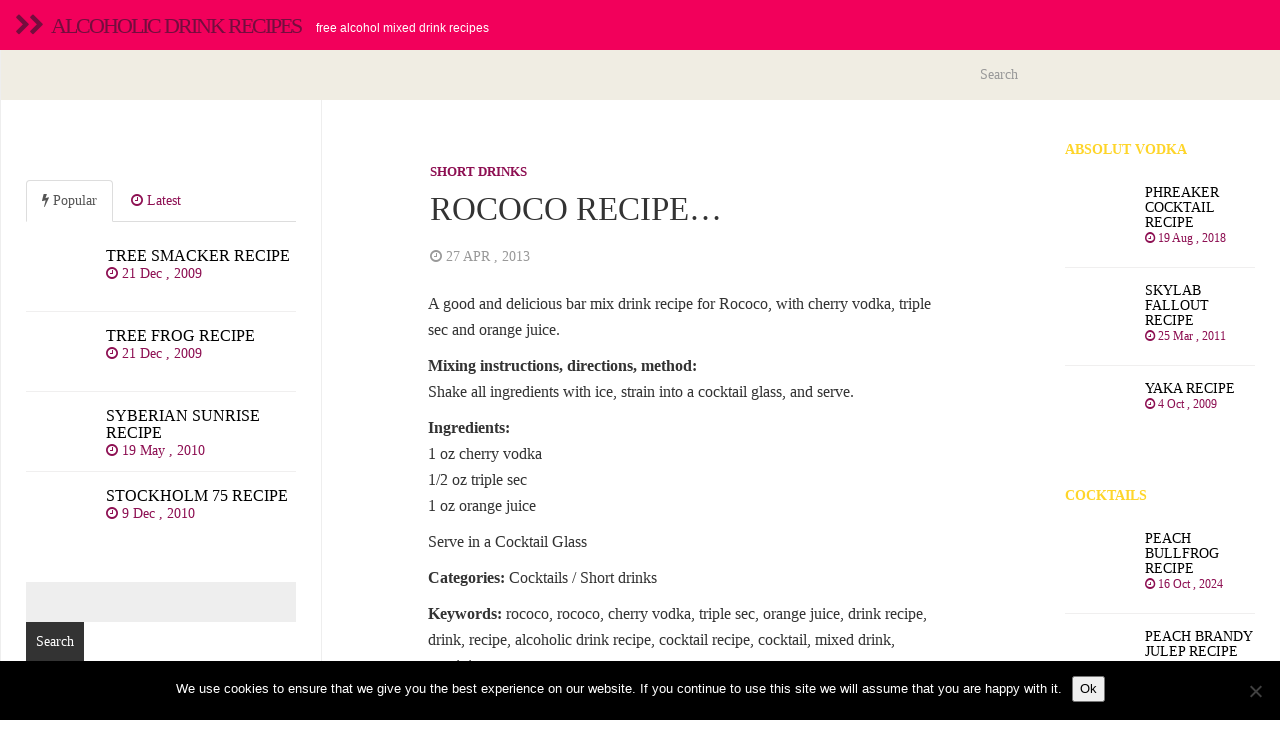

--- FILE ---
content_type: text/html; charset=utf-8
request_url: https://www.google.com/recaptcha/api2/aframe
body_size: 267
content:
<!DOCTYPE HTML><html><head><meta http-equiv="content-type" content="text/html; charset=UTF-8"></head><body><script nonce="t4oToGbKGLQXb5rIFVYu8A">/** Anti-fraud and anti-abuse applications only. See google.com/recaptcha */ try{var clients={'sodar':'https://pagead2.googlesyndication.com/pagead/sodar?'};window.addEventListener("message",function(a){try{if(a.source===window.parent){var b=JSON.parse(a.data);var c=clients[b['id']];if(c){var d=document.createElement('img');d.src=c+b['params']+'&rc='+(localStorage.getItem("rc::a")?sessionStorage.getItem("rc::b"):"");window.document.body.appendChild(d);sessionStorage.setItem("rc::e",parseInt(sessionStorage.getItem("rc::e")||0)+1);localStorage.setItem("rc::h",'1768965473611');}}}catch(b){}});window.parent.postMessage("_grecaptcha_ready", "*");}catch(b){}</script></body></html>